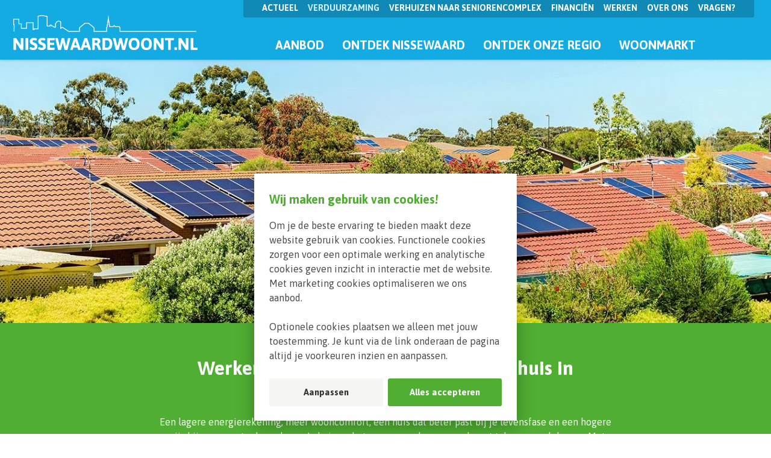

--- FILE ---
content_type: text/html; charset=UTF-8
request_url: https://nissewaardwoont.nl/verduurzaming
body_size: 5382
content:
<!doctype html>
<!--[if lt IE 7]>      <html class="no-js lt-ie9 lt-ie8 lt-ie7" lang="nl"> <![endif]-->
<!--[if IE 7]>         <html class="no-js lt-ie9 lt-ie8" lang="nl"> <![endif]-->
<!--[if IE 8]>         <html class="no-js lt-ie9" lang="nl"> <![endif]-->
<!--[if gt IE 8]><!--> <html class="no-js" lang="nl"> <!--<![endif]-->
    <head>

        <!-- Google Tag Manager -->
        <script>(function(w,d,s,l,i){w[l]=w[l]||[];w[l].push({'gtm.start':
                    new Date().getTime(),event:'gtm.js'});var f=d.getElementsByTagName(s)[0],
                j=d.createElement(s),dl=l!='dataLayer'?'&l='+l:'';j.async=true;j.src=
                'https://www.googletagmanager.com/gtm.js?id='+i+dl;f.parentNode.insertBefore(j,f);
            })(window,document,'script','dataLayer','GTM-55NLR343');</script>
        <!-- End Google Tag Manager -->

        <meta charset="utf-8">
        <!-- 
        
            Website ontwerp en creatie door Atlantis Creative (www.atlantiscreative.nl)
        
        -->        
        <meta http-equiv="x-ua-compatible" content="ie=edge,chrome=1">
        <title>Verduurzaming - Nissewaardwoont.nl</title>
        <meta name="description" content="Ook je huis verbeteren en verduurzamen in Nissewaard? Op nissewaardwoont.nl krijg je inspiratie, tips en informatie over de mogelijkheden.">
        <meta name="robots" content="noindex">        <meta name="viewport" content="width=device-width, initial-scale=1, maximum-scale=1">
        <link rel="apple-touch-icon" href="apple-touch-icon.png">

        <link href="https://fonts.googleapis.com/css?family=Asap:400,700|Annie+Use+Your+Telescope" rel="stylesheet">
        <link rel="stylesheet" href="/css/main.1648472680.css">
		
                
        		<script>document.cookie='resolution='+Math.max(screen.width,screen.height)+'; path=/';</script>
        <script async src="https://nissewaardwoont.nl/js/vendor/modernizr-2.6.2.min.js"></script>
        <meta property="og:title" content="Verduurzaming"><meta property="og:site_name" content="Nissewaardwoont.nl"><meta property="og:url" content="https://nissewaardwoont.nl/verduurzaming"><meta property="og:description" content="Ook je huis verbeteren en verduurzamen in Nissewaard? Op nissewaardwoont.nl krijg je inspiratie, tips en informatie over de mogelijkheden."><meta property="og:type" content="article"><link rel="alternate" hreflang="nl" href="https://nissewaardwoont.nl/verduurzaming">        <script src="https://www.google.com/recaptcha/api.js"></script>
        <script>
            function onSubmit() {
                document.getElementsByClassName("g-recaptcha-form")[0].submit(); // send response to your backend service
            }
        </script>
    </head>
    <body id="tpl-verduurzaming">

    <!-- Google Tag Manager (noscript) -->
    <noscript><iframe src="https://www.googletagmanager.com/ns.html?id=GTM-55NLR343"
                      height="0" width="0" style="display:none;visibility:hidden"></iframe></noscript>
    <!-- End Google Tag Manager (noscript) -->

    <header id="js-sticky-header">
    <div class="row">
        <div id="logo">
            <a href="/"><img src="/img/logo-nissewaardwoont.png" alt="Nissewaardwoont.nl"></a>
        </div>
       
        <div id="main-nav-switch"><span class="open">MENU</span><span class="close">X</span></div>
   
      
        <nav id="main-nav">
			<ul class="clearfix" id="main-nav-tree"><li class="nav-item-19"><a  href="/aanbod">Aanbod</a><ul class="clearfix"><li class="nav-item-48"><a  href="/aanbod/zelfbouwkavels">Zelfbouwkavels</a><ul class="clearfix"><li class="nav-item-50"><a  href="/aanbod/zelfbouwkavels/informatie">Informatie</a></li></ul></li></ul></li><li class="nav-item-16"><a  href="/ontdek">Ontdek Nissewaard</a><ul class="clearfix"><li class="nav-item-28"><a  href="/ontdek/spijkenisse">Spijkenisse</a></li></ul></li><li class="nav-item-54"><a  href="/ontdek-onze-regio">Ontdek onze regio</a></li><li class="nav-item-38"><a  href="/woonmarkt">Woonmarkt</a></li></ul>            <ul class="clearfix" id="top-nav-tree"><li class="nav-item-21"><a  href="/actueel">Actueel</a></li><li class="nav-item-44"><a class="active" href="/verduurzaming">Verduurzaming</a></li><li class="nav-item-56"><a  href="/verhuizen-naar-seniorencomplex">Verhuizen naar seniorencomplex</a></li><li class="nav-item-22"><a  href="/financien">Financiën</a></li><li class="nav-item-18"><a  href="/werken">Werken</a></li><li class="nav-item-23"><a  href="/over-ons">Over ons</a></li><li class="nav-item-24"><a  href="/vragen">Vragen?</a></li></ul>        </nav>
	</div>        
</header>
      	<main role="main" id="main">
       	 <div id="banner">
	<div class="cycle cycle-slideshow auto" 
    data-cycle-fx=fade
    data-cycle-timeout=6000
    data-cycle-loader=true
    data-cycle-progressive="#slides"
	data-cycle-next=".cycle-next" 
	data-cycle-prev=".cycle-prev"			
	data-cycle-slides=".slide"><div class="slide first"><img src="/img/responsive/module/banner_img/verduurzaaming_l.jpg" alt="" class="responsive"></div></div></div>


<div id="intro">
	<div class="row">
    	<div class="span-10">
        	<div id="breadcrumb">
				<span itemscope itemtype="http://data-vocabulary.org/Breadcrumb"><a href="/" itemprop="url"><span itemprop="title">Home</span></a></span> Verduurzaming            </div>
            
        	<h1>Werken aan een beter en duurzamer huis in Nissewaard</h1>

<p>Een lagere energierekening, meer wooncomfort, een huis dat beter past bij je levensfase en een hogere prijs bij een eventuele verkoop. Je huis verbeteren en verduurzamen levert tal van voordelen op. Met het actieprogramma&nbsp;Werk aan de Woning wil de gemeente Nissewaard je informeren over de mogelijkheden, en je inspireren tot daden. Op deze pagina&rsquo;s lees je er meer over.</p>
        </div>
   </div>
            <div class="row">
            <div class="span-12">
                <p class="buttons"><a class="green-btn" data-id="je-huis-energiezuiniger" href="/verduurzaming/informatie#je-huis-energiezuiniger"><span>Je huis energiezuiniger</span></a> <a class="green-btn" data-id="meer-wooncomfort" href="/verduurzaming/informatie#meer-wooncomfort"><span>Meer wooncomfort</span></a> <a class="green-btn" data-id="meer-kwaliteit-meer-waarde" href="/verduurzaming/informatie#meer-kwaliteit-meer-waarde"><span>Meer kwaliteit, meer waarde</span></a> <a class="green-btn" data-id="meer-aangepast" href="/verduurzaming/informatie#meer-aangepast"><span>Meer aangepast</span></a> <a class="green-btn" data-id="financiering-en-subsidies" href="/verduurzaming/informatie#financiering-en-subsidies"><span>Financiering en subsidies</span></a> <a class="green-btn" data-id="erfgoed" href="/verduurzaming/informatie#erfgoed"><span>Erfgoed</span></a></p>
            </div>
        </div>
    </div>
 

<div class="row">
        
    <div id="left-side" class="span-6  mt-40">
    	
         
        
    	<div class="content">
<h2><img alt="" src="https://nissewaardwoont.nl/userfiles/Logo_s_banners_en_campagnebeelden/Duurzaam_Bouwloket_logo_1.jpg" style="width: 300px; height: 300px; margin: 10px; float: left;" />Duurzaam Bouwloket - gratis en onafhankelijk advies</h2>

<p>Heb je al nagedacht over het verduurzamen van je woning?&nbsp;Financieel is dit erg interessant. Een investering in een duurzamer huis geeft&nbsp;een hoger rendement dan de rente op je&nbsp;spaarrekening. Je energielasten gaan namelijk omlaag en een verduurzaamde woning is meer waardevast. Je huis is bovendien voorbereid op de toekomst. Vanaf 2050 moet elke woning in Nederland van het aardgas af zijn en duurzaam verwarmd worden. Als je gaat verbouwen, is het verstandig om&nbsp;je woning hierop voor te bereiden.<br />
Maar hoe doe je dat en waar begin je? Het gemeentelijk&nbsp;Duurzaam Bouwloket helpt je bij het maken van de juiste keuzes. Onafhankelijk adviseurs vertellen je hoe je jouw woning comfortabel, energiezuinig, duurzaam en aardgasvrij te (laten) verbouwen.&nbsp;Ben je op zoek naar een bedrijf dat je huis v&oacute;&oacute;r jou kan verduurzamen?&nbsp;Ook dan ben je bij&nbsp;Duurzaam Bouwloket aan het juiste adres: dit gemeentelijke energieadviesloket helpt je&nbsp;een betrouwbaar bedrijf te vinden via <a href="http://www.duurzaambouwloket.nl/bedrijven" target="_blank">www.duurzaambouwloket.nl/bedrijven</a>.&nbsp;</p>

<p><strong>Doe de energiesubsidie-check</strong><br />
Wil je je woning verduurzamen en weten of je daar subsidie voor kunt krijgen?&nbsp;Bekijk dan welke mogelijkheden&nbsp;er landelijk, provinciaal en in jouw gemeente zijn via&nbsp;<a href="http://www.duurzaambouwloket.nl/subsidiecheck" target="_blank">www.duurzaambouwloket.nl/subsidiecheck</a>. Let op: in de meeste gevallen moet je de subsidie aanvragen voordat je de maatregelen uitvoert.</p>

<p><strong>Vragen?</strong><br />
Heb je vragen over het verduurzamen van je huis? Bel dan Duurzaam Bouwloket:<br />
(072)&nbsp;743 39 56&nbsp;<br />
<a href="mailto:info@duurzaambouwloket.nl">info@duurzaambouwloket.nl</a><br />
<a href="https://www.duurzaambouwloket.nl/nissewaard">www.duurzaambouwloket.nl/nissewaard</a></p>

<p>&nbsp;</p>
</div>

<h2>Inzicht in de energiezuinigheid van je huis? Vraag een energielabel aan</h2>

<p>Wil jij weten hoe energiezuinig jouw huis is? Vraag dan een energielabel aan. Als je nog geen energielabel hebt, kun je op <a href="https://www.energielabel.nl/woningen/zoek-je-energielabel/" target="_blank">www.energielabel.nl</a> een voorlopig energielabel aanvragen. Zo&#39;n voorlopig label geeft een inschatting. Wil je een definitief energielabel dat nog meer duidelijkheid geeft? Vraag dit dan aan via de <a href="https://www.rijksoverheid.nl/onderwerpen/energielabel-woningen-en-gebouwen/vraag-en-antwoord/hoe-kom-ik-aan-een-energielabel-voor-mijn-woning" target="_blank">website van de Rijksoverheid</a>.</p>

<p>&nbsp;</p>

<h2>Ook informatie en advies op Energiebesparendoejenu.nl</h2>

<p>Nog meer informatie, advies en inspiratie over het energiezuiniger maken van je huis vind je op <a href="https://www.energiebesparendoejenu.nl/" target="_blank">www.energiebesparendoejenu.nl</a>, een site van de Rijksoverheid.</p>

<p>&nbsp;</p>
    </div>
        
    
        
    <div id="right-side" class="span-6 mt-40">
    	<div id="news-widget"><h2>Laatste nieuws over verduurzaming</h2><ul class="news-list widget img-view list-view"><li class="clearfix">	
						<a href="/actueel/hoe-verduurzaam-je-je-huis-als-het-een-monument-is" class="block-link">
							<img src="/img/responsive/module/news_img/Abbenbroek_02_1500_FB_m.jpg" alt="Abbenbroek-dorpskern" />
							<div>
								<h4>Hoe verduurzaam je je huis als het een monument is? </h4>
								<p><em class="date">vr&nbsp;8&nbsp;juli&nbsp;2022</em> - Neem eerst contact op met de gemeente over wat mag, daarna met een specialist</p>
							</div>	
						</a>
					  </li><li class="clearfix">	
						<a href="/actueel/huis-isoleren-aantrekkelijke-prijs-inkoopactie" class="block-link">
							<img src="/img/responsive/module/news_img/Isoleren_woning_iStock_1500_6_m.jpg" alt="isoleren-woning-inkoopactie-nissewaard" />
							<div>
								<h4>Je huis isoleren voor aantrekkelijke prijs dankzij inkoopactie</h4>
								<p><em class="date">wo&nbsp;8&nbsp;juni&nbsp;2022</em> - Actie gemeente Nissewaard en Duurzaam Bouwloket loopt nog tot 15 juli</p>
							</div>	
						</a>
					  </li><li class="clearfix">	
						<a href="/actueel/met-welke-subsidies-kun-je-je-huis-verduurzamen-doe-de-check" class="block-link">
							<img src="/img/responsive/module/news_img/Isolatie_muur_woning_Pixabay_rechtenvrij_1_m.jpg" alt="isolatie-woning-duurzaam-subsidie-duurzaam-bouwloket" />
							<div>
								<h4>Met welke subsidies kun je je huis verduurzamen? Doe de check</h4>
								<p><em class="date">za&nbsp;14&nbsp;mei&nbsp;2022</em> - Via de Subsidiecheck van Duurzaam Bouwloket weet je snel waar je aan toe bent</p>
							</div>	
						</a>
					  </li><li class="clearfix">	
						<a href="/actueel/video-over-nissewaard-duurzamer-maken" class="block-link">
							<img src="/img/responsive/module/news_img/Basisschool_De_Vuurvogel_Spijkenisse_energieneutraal__m.jpg" alt="basisschool-de-vuurvogel-spijkenisse-energieneutraal" />
							<div>
								<h4>Video over hoe inwoners en bedrijven Nissewaard duurzamer maken</h4>
								<p><em class="date">vr&nbsp;15&nbsp;april&nbsp;2022</em> - Inspirerende voorbeelden van Wij.Doen.Groen, allemaal gewoon om de hoek</p>
							</div>	
						</a>
					  </li><li class="clearfix">	
						<a href="/actueel/app-snel-gezond-duurzaam-voordelig-werk-reizen" class="block-link">
							<img src="/img/responsive/module/news_img/Reizennaarjewerk_screenshot_video_m.jpg" alt="screenshot-video-reizen-naar-je-werk-nl" />
							<div>
								<h4>App om snel, gezond, duurzaam en voordelig naar je werk te reizen</h4>
								<p><em class="date">di&nbsp;22&nbsp;maart&nbsp;2022</em> - Reizennaarjewerk.nl: voor werknemers en werkgevers Voorne-Putten en havengebied</p>
							</div>	
						</a>
					  </li></ul><a href="/actueel" class="more-plus">Meer nieuws</a></div>    </div>
    </div>          </main>
        
		<div id="lower">
	<div class="row">
    	<div class="span-6">
            <div class="nieuwsbrief">
               	<div class="clearfix">
					<h3>Nieuwsbrief</h3>
					<div class="container">
						<p>Ik wil informatie ontvangen over:</p>
						<form action="https://atlantiscreative.createsend.com/t/j/s/pukhrk/" method="post" id="subForm">
							<div><label for="fieldjllkhit-0"><input id="fieldjllkhit-0" name="cm-fo-jllkhit" value="2461552" type="checkbox"> <span>Duurzaamheid</span></label> <label for="fieldjllkhit-1"><input id="fieldjllkhit-1" name="cm-fo-jllkhit" value="2461553" type="checkbox"> <span>Woningaanbod en -nieuws</span></label></div>
							<input id="fieldEmail" name="cm-pukhrk-pukhrk" type="email" placeholder="Je e-mailadres" />
							<button type="submit">aanmelden</button>
						</form>
					</div>
				</div>
                <span class="lower_txt">
                   Wil je op de hoogte blijven van het woonnieuws uit Nissewaard? Meld je dan hier aan voor de e-mail nieuwsbrief. 
                   Afmelden kan met één klik. Je gegevens worden niet aan derden verstrekt en ook niet gebruikt voor andere doeleinden dan 
                   het versturen van de nieuwsbrief.
                </span>
            </div>   
    	</div>
        
        <div id="social" class="span-6">
        	<div class="inner">
                <h3>volg ons</h3>
                <a target="_blank" href="https://nl-nl.facebook.com/nissewaardwoont">
                    <img alt="Facebook" src="/img/facebook.png">
                </a>
            </div>    
        </div>
	</div>                
</div>

<footer>
	<div class="row">
		
                <ul id="footer-nav-tree" class="clearfix">
        	<li class="nav-item-24"><a href="/over-ons">Over ons</a></li>
            <li class="nav-item-25"><a href="/contact">Contact</a></li>
            <li class="nav-item-27"><a href="/disclaimer">Disclaimer</a></li>
         </ul>
        
        <p id="copyright">
           &copy; 2026 NISSEWAARDWOONT.NL is een samenwerkingsverband tussen 		
           woningmarktpartijen en de gemeente Nissewaard, om het wonen en leven in Nissewaard onder de
           aandacht van het publiek te brengen.
        </p>      
    </div>
</footer>        
                

        <script src="//ajax.googleapis.com/ajax/libs/jquery/1.9.1/jquery.min.js"></script>
        <script>window.jQuery || document.write('<script src="https://nissewaardwoont.nl/js/vendor/jquery-1.9.1.min.js"><\/script>')</script>
		
        
		        
        <script src="//maps.googleapis.com/maps/api/js?key=AIzaSyCybOKSUTAz8dspttZomKZq749eroyMXkk&region=NL"></script>

        

                <script src="https://nissewaardwoont.nl/js/vendor/jquery.magnific-popup.min.js"></script>

                
        <script src="https://nissewaardwoont.nl/js/main.1648472681.js"></script>
		         
        <script src="https://nissewaardwoont.nl/js/vendor/jquery.cycle2.min.js"></script>  
        <script src="https://nissewaardwoont.nl/js/maps.1555598184.js"></script>  
                       
         <script src="https://nissewaardwoont.nl/js/vendor/slick.min.js"></script>                
                      
                       
             
    </body>
</html>

--- FILE ---
content_type: text/css; charset=utf-8
request_url: https://nissewaardwoont.nl/css/main.1648472680.css
body_size: 8179
content:
html{-ms-text-size-adjust:100%;-webkit-text-size-adjust:100%;font-family:sans-serif}body{margin:0}article,aside,details,figcaption,figure,footer,header,hgroup,main,menu,nav,section,summary{display:block}audio,canvas,progress,video{display:inline-block;vertical-align:baseline}audio:not([controls]){display:none;height:0}[hidden],template{display:none}a{background-color:transparent}a:active,a:hover{outline:0}abbr[title]{border-bottom:1px dotted}b,strong{font-weight:700}dfn{font-style:italic}h1{font-size:2em;margin:.67em 0}mark{background:#ff0;color:#000}small{font-size:80%}sub,sup{font-size:75%;line-height:0;position:relative;vertical-align:baseline}sup{top:-.5em}sub{bottom:-.25em}img{border:0}svg:not(:root){overflow:hidden}figure{margin:1em 40px}hr{-webkit-box-sizing:content-box;box-sizing:content-box;height:0}pre{overflow:auto}code,kbd,pre,samp{font-family:monospace,monospace;font-size:1em}button,input,optgroup,select,textarea{color:inherit;font:inherit;margin:0}button{overflow:visible}button,select{text-transform:none}button,html input[type=button],input[type=reset],input[type=submit]{-webkit-appearance:button;cursor:pointer}button[disabled],html input[disabled]{cursor:default}button::-moz-focus-inner,input::-moz-focus-inner{border:0;padding:0}input{line-height:normal}input[type=checkbox],input[type=radio]{-webkit-box-sizing:border-box;box-sizing:border-box;padding:0}input[type=number]::-webkit-inner-spin-button,input[type=number]::-webkit-outer-spin-button{height:auto}input[type=search]{-webkit-appearance:textfield;-webkit-box-sizing:content-box;box-sizing:content-box}input[type=search]::-webkit-search-cancel-button,input[type=search]::-webkit-search-decoration{-webkit-appearance:none}fieldset{border:1px solid silver;margin:0 2px;padding:.35em .625em .75em}legend{border:0;padding:0}textarea{overflow:auto}optgroup{font-weight:700}table{border-collapse:collapse;border-spacing:0}td,th{padding:0}::-moz-selection{background:#b3d4fc;text-shadow:none}::selection{background:#b3d4fc;text-shadow:none}hr{border:0;border-top:1px solid #bfbfbf;display:block;height:1px;margin:1em 0;padding:0}audio,canvas,img,video{vertical-align:middle}fieldset{border:0;margin:0;padding:0}textarea{resize:vertical}*,:after,:before{-webkit-box-sizing:border-box;box-sizing:border-box}.row:after,.row:before{content:" ";display:table}.row:after{clear:both}.lt-ie8 .row{zoom:1}.row{clear:both;margin:0 auto;max-width:1350px;padding:0 15px;position:relative}.span-1,.span-10,.span-11,.span-12,.span-2,.span-3,.span-4,.span-5,.span-6,.span-7,.span-8,.span-9{float:left;padding-left:7px;padding-right:7px;position:relative}.span-12{width:100%}.span-11{width:91.66666667%}.span-10{width:83.33333333%}.span-9{width:75%}.span-8{width:66.66666667%}.span-7{width:58.33333333%}.span-6{width:50%}.span-5{width:41.66666667%}.span-4{width:33.33333333%}.span-3{width:25%}.span-2{width:16.66666667%}.span-1{width:8.33333333%}button,html,input,select,textarea{color:#4c4c4c;font-family:Asap,sans-serif;font-weight:400}button,html,input,select,textarea{-webkit-font-smoothing:antialiased;text-rendering:optimizeLegibility}html{background:#fff;font-size:16px;line-height:1.5}#main,footer,header{clear:both}header{background:#14abe3;-webkit-box-shadow:0 0 5px rgba(0,0,0,.3);box-shadow:0 0 5px rgba(0,0,0,.3);z-index:2}#main,header{position:relative}#main{z-index:1}#main,footer{background:#fff}fieldset,form,h1,h2,h3,h4,h5,h6,ol,p,table,ul{color:#4c4c4c;margin:0 0 20px;padding:0}h1,h1 a,h2,h2 a,h3,h3 a,h4,h4 a,h5,h5 a,h6,h6 a{color:#50af32;font-family:Asap,sans-serif;font-size:16px;font-weight:700;line-height:1.2;text-decoration:none}h1,h1 a{color:#50af32;font-size:32px}h2,h2 a{color:#50af32;font-size:24px}h3,h3 a{color:#50af32;font-size:22px}h4,h4 a{color:#50af32;font-size:16px}ol,ul{list-style:none}li{background:url(/img/li.png) 5px 8px no-repeat;padding-left:18px}address{font-style:normal}a{color:#14abe3}a:hover{text-decoration:none}table{border:none;text-align:left;width:100%}table td{border-bottom:1px solid #bfbfbf;border-top:1px solid #bfbfbf;padding:5px 20px}table th{background:#f2f2f2;font-weight:700;padding:5px 20px;text-align:left}table a{text-decoration:none}table a:hover{text-decoration:underline}.fake-label,label{display:inline-block;vertical-align:top}input[type=email],input[type=password],input[type=text],select,textarea{border:1px solid #bfbfbf;padding:3px;width:200px}input[type=email]:focus,input[type=email]:hover,input[type=password]:focus,input[type=password]:hover,input[type=text]:focus,input[type=text]:hover,select:focus,select:hover,textarea:focus,textarea:hover{border-color:#39f}textarea{height:80px}input[type=checkbox],input[type=radio]{margin-right:8px;position:relative;top:1px}.button,button[type=submit],input[type=submit]{background:#50af32;border:none;color:#fff;cursor:pointer;margin-top:10px;padding:5px 15px;text-decoration:none}.button:hover,button[type=submit]:hover,input[type=submit]:hover{background:#408c28}fieldset{border:1px solid #bfbfbf;padding:10px}legend{margin-left:-5px;padding:0 5px}input[type=text]{color:#000;display:inline-block;font-family:Asap,sans-serif;font-size:16px;margin-right:5px;padding:9px 10px}.green-button,button,input[type=submit]{background:#50af32;border-radius:3px;color:#fff;font-size:16px;font-weight:700;padding:7px 17px;text-decoration:none}.green-button:hover,button:hover,input[type=submit]:hover{background:#408c28}.cycle{position:relative;width:100%}.cycle a{text-decoration:none}.cycle .slide{display:none;width:100%}.cycle .slide.first{display:block}.cycle .overlay{background-color:#5a5a5a;left:50%;margin-left:-160px;padding:20px;position:absolute;text-align:center;top:50%;width:320px}.cycle .overlay:hover{background-color:rgba(90,90,90,.9)}.cycle-pager{bottom:10px;position:absolute;right:10px;z-index:110}.cycle-pager span{background:rgba(0,0,0,.4);border-radius:10px;cursor:pointer;display:block;float:left;height:16px;margin-right:5px;overflow:hidden;text-indent:-9999px;width:16px}.cycle-pager span .cycle-pager-active,.cycle-pager span :hover{background:rgba(0,0,0,.6)}.cycle-next,.cycle-prev{background:none repeat scroll 0 0 transparent;cursor:pointer;height:100%;position:absolute;top:0;width:50%;z-index:800}.cycle-next{right:0}.cycle-prev:hover{background:url(/img/banner-prev.png) no-repeat scroll left 50% transparent}.cycle-next:hover{background:url(/img/banner-next.png) no-repeat scroll right 50% transparent}.cycle-next:hover,.cycle-prev:hover{opacity:1}.no-scroll{overflow:hidden}.gray-border{border:1px solid #efefef;margin:15px 0;padding:20px}.gray-border h2{margin-bottom:15px}ul.logo-list li{margin-right:-5px;padding:20px 0}ul.logo-list li img{display:block;height:auto!important;width:100%!important}.more-plus{display:inline-block;margin-top:10px;text-decoration:none}.more-plus:hover{text-decoration:underline}.responsive{display:block;height:auto!important;width:100%!important}.error{color:#c03;display:block;font-size:13px}.error input[type=text],.error textarea{border-color:#c03}.fake-link{color:#14abe3}.fake-link:hover{text-decoration:underline}.list-1,.list-2,.list-3,.list-4,.list-5{margin-left:-14px/2;margin-right:-14px/2}.list-1 a,.list-2 a,.list-3 a,.list-4 a,.list-5 a{display:block;text-decoration:none}.list-1 li,.list-2 li,.list-3 li,.list-4 li,.list-5 li{background-image:none;display:inline-block;padding:0 14px/2;vertical-align:top}.list-1 img.responsive,.list-2 img.responsive,.list-3 img.responsive,.list-4 img.responsive,.list-5 img.responsive{margin-bottom:14px}.list-1{margin-left:0;margin-right:0}.list-1 li{display:block;padding:0}.list-2 li{width:50%}.list-3 li{width:33.33%}.list-4 li{width:25%}.list-5 li{width:20%}.module a,.widget a{display:block}#search-results h3{margin-bottom:0}#search-results h3 a{font-weight:400;text-decoration:none}#search-results .url{color:#999;font-size:.9em;text-decoration:none}#breadcrumb{color:#949494;font-size:14px;margin-bottom:5px}#breadcrumb a{color:#949494;padding-right:0;text-decoration:none}#breadcrumb a:after{content:" > "}#breadcrumb a:hover{-ms-filter:progid:DXImageTransform.Microsoft.Alpha(opacity=80);filter:alpha(opacity=80);-moz-opacity:.8;-khtml-opacity:.8;-webkit-opacity:.8;opacity:.8;text-decoration:none}#left-side #breadcrumb{margin-top:20px}#tpl-wide #left-side #breadcrumb{margin-top:0}.rsnav{clear:both;margin-bottom:10px;margin-top:-15px;padding:13px 0}.rsnav a{background:#fff;border:1px solid #bfbfbf;color:#5a5a5a;display:block;height:30px;margin-right:7px;padding-top:2px;text-align:center;text-decoration:none;width:30px}.rsnav a.active,.rsnav a:hover{background:#efefef}.rsnav div{display:table;margin:0 auto}.rsnav div span{margin-right:7px}.rsnav div a,.rsnav div span{display:table-cell;float:left}.rsnav .back{float:left}.rsnav .next{float:right;margin-top:-30px}.frm-bldr .fake-label,.frm-bldr label{width:150px}.frm-bldr button[type=submit],.frm-bldr input[type=submit]{margin-left:150px}.frm-bldr li{background:none;clear:both;margin-bottom:7px;padding:0}.frm-bldr .form-rows{display:inline-block;margin:0 0 5px;width:200px}.frm-bldr .form-rows .form-row{margin:0 0 5px}.frm-bldr .form-rows .form-row label{display:block;margin-left:22px}.frm-bldr .form-rows .form-row input[type=checkbox],.frm-bldr .form-rows .form-row input[type=radio]{float:left;margin-top:2px}.frm-bldr .error{display:inline-block}.frm-bldr .error span{display:block;margin-top:3px}.custom-form td{padding-bottom:7px;padding-right:10px}#bar-preview{background:#000;bottom:0;color:#fff;font-size:12px;font-weight:700;height:25px;padding:5px 0 0;position:fixed;text-align:center;width:100%}#hmn{display:none}.ir{background-color:transparent;border:0;overflow:hidden}.lt-ie8 .ir{text-indent:-9999px}.ir:before{content:"";display:block;height:150%;width:0}.hidden{display:none!important;visibility:hidden}.clearfix:after,.clearfix:before{content:" ";display:table}.clearfix:after{clear:both}.lt-ie8 .clearfix{zoom:1}.link-icon .arrow{background:url(/img/link-icon.png) no-repeat 100%;color:#fff;display:block;padding:17px 50px 17px 20px}.link-icon p.arrow{background:url(/img/link-icon.png) no-repeat 100% 100%}.link-icon a{color:#fff;display:block;text-decoration:none}.link-icon a:hover{-ms-filter:progid:DXImageTransform.Microsoft.Alpha(opacity=80);filter:alpha(opacity=80);-moz-opacity:.8;-khtml-opacity:.8;-webkit-opacity:.8;opacity:.8}.link-icon h2,.link-icon p{color:#fff;margin-bottom:2px}.link-icon img{float:left;margin-right:40px}.green{background-color:#50af32;color:#fff}.blue{background-color:#14abe3;color:#fff}.braun{background-color:#c06833;color:#fff}.blue .arrow,.braun .arrow{padding:23px 50px 21px 20px}.gray{background-color:#4c4c4c;color:#fff}.block-link{display:block}.green-btn{background-color:#44952b;border:1px solid #fff;border-radius:5px;color:#fff;display:inline-block;margin-bottom:10px;text-decoration:none}.green-btn:hover{-ms-filter:progid:DXImageTransform.Microsoft.Alpha(opacity=80);filter:alpha(opacity=80);-moz-opacity:.8;-khtml-opacity:.8;-webkit-opacity:.8;opacity:.8}.green-btn span{display:inline-block;font-size:18px;font-weight:700;margin:3px;padding:7px 12px;text-align:center}.green-btn .buttons{margin:0}.stats{border-bottom:1px solid #bfbfbf;border-top:1px solid #bfbfbf;color:#4c4c4c;font-size:14px;margin:14px 0}.stats ul{margin:0 -7px;max-width:none!important}.stats li{background:none;display:inline-block;margin-right:20px;padding:14px 7px;text-transform:uppercase;vertical-align:top}.stats strong{display:block;font-size:40px;font-weight:700;line-height:35px}.gallery{margin:-7px -7px 7px;max-width:none!important}.gallery li{background:none;display:inline-block;padding:7px;vertical-align:top;width:33.33%}.gallery li a{display:block;position:relative}.gallery li a:hover{-ms-filter:progid:DXImageTransform.Microsoft.Alpha(opacity=80);filter:alpha(opacity=80);-moz-opacity:.8;-khtml-opacity:.8;-webkit-opacity:.8;opacity:.8}.gallery li:first-child{width:100%}.gallery li:first-child .magnifier img{width:50px}.magnifier{bottom:0;position:absolute;right:0}.magnifier img{width:20px}#logo{float:left;padding:25px 0 15px 7px}#logo a{display:block;-webkit-transition:all .7s ease;transition:all .7s ease;width:307px}#logo img,header{width:100%}header{-webkit-transition:all .7s ease;transition:all .7s ease}header.fixed{position:fixed;top:0}header.fixed #logo a{width:220px}header.fixed #main-nav-tree{margin-top:34px}header nav ul{margin-bottom:0}header nav li{background:none;float:left;padding:0;position:relative}header nav a{display:block;font-family:Asap,sans-serif;font-weight:700;text-decoration:none;text-transform:uppercase}header nav li ul{background:#50af32;display:none;left:0;margin:0;min-width:100%;position:absolute;z-index:101}header nav li ul li{float:none}header nav li ul li ul{left:100%;top:0}#main-nav-switch{background:#118ab7;border:#118ab7;border-radius:3px;color:#fff;cursor:pointer;display:none;float:right;font-family:Asap,sans-serif;font-size:16px;font-weight:700;margin:20px 22px 10px 0;padding:5px 12px;position:relative;-webkit-transition:all .7s ease;transition:all .7s ease;z-index:10}#main-nav-switch .close{display:none}#main-nav{background:#14abe3}#main-nav-tree{font-size:20px;margin-left:33.33%;margin-top:50px;position:absolute;-webkit-transition:all .7s ease;transition:all .7s ease;z-index:1000}#main-nav-tree a{color:#fff;display:block;padding:10px 15px 28px}#main-nav-tree a.active,#main-nav-tree a:hover{background:url(/img/menu-active.png) no-repeat bottom;color:#fff}#main-nav-tree ul li a{border-top:1px solid #129acc;color:#fff;padding:10px 0 10px 7px}#main-nav-tree ul li a.active,#main-nav-tree ul li a:hover{color:#fff}#top-nav-tree{background:#1089b6;border-radius:3px;font-size:14px;padding:0 23px;position:absolute;right:28px;top:-2px}#top-nav-tree a{color:#fff;padding:5px 8px}#top-nav-tree a.active,#top-nav-tree a:hover{color:#d0eef9}#tools-nav{float:right;margin:5px 0 0}#lower{border-top:1px solid #efefef;padding:20px 0}#lower h3{color:#4c4c4c;display:inline-block;font-family:Annie Use Your Telescope,cursive;font-size:28px;font-weight:400;margin-bottom:15px;margin-right:40px;position:relative;top:4px}.nieuwsbrief{background:#efefef;padding:10px 20px 20px}.nieuwsbrief form{display:inline-block;margin-bottom:15px}.nieuwsbrief form div{margin-bottom:5px}.nieuwsbrief form div label{font-weight:700}.nieuwsbrief input[type=checkbox]{margin-bottom:5px;margin-right:3px}.nieuwsbrief input[type=email]{min-width:310px;padding:9px 10px}.nieuwsbrief p{color:#000;font-size:16px;margin-bottom:8px}.nieuwsbrief .lower_txt{color:#4c4c4c;display:block;font-size:12px;line-height:1.6}.nieuwsbrief label{color:#000;padding-right:20px}.nieuwsbrief button{padding:7px 17px;position:relative;top:-1px}.nieuwsbrief h3{float:left}.nieuwsbrief .container{float:left;padding-top:11px}#social{margin-top:25px}#social .inner{float:right}#social h3{font-size:24px;margin-right:10px;position:relative;top:4px}#social a{display:inline-block;margin-left:5px;padding-top:3px;position:relative}footer{border-top:1px solid #efefef;padding:25px;text-align:center}footer #copyright{font-size:14px}footer #footer-nav-tree li{background:none;display:inline-block;padding:0}footer #footer-nav-tree li:first-child:before{content:""}footer #footer-nav-tree li:before{content:"|";padding:0 3px 0 1px}footer #footer-nav-tree li a{color:#4c4c4c;font-size:14px;text-transform:lowercase}.mt-40{margin-top:40px}.mt-40 #news-widget{margin-top:0}.main-content{padding-top:30px}.left-banner{border:1px solid #efefef;display:block;margin-bottom:7px}.left-banner:first-child{margin-top:15px}.left-banner:last-child{margin-bottom:0}#interactive-map{position:relative}#interactive-map g.sold .st1,#interactive-map g.sold .st2,#interactive-map g.sold .st7,#interactive-map g.sold .st8{fill:#c52e2e;stroke:#c52e2e}#interactive-map g.option .st1,#interactive-map g.option .st2,#interactive-map g.option .st7,#interactive-map g.option .st8{fill:#d48e0f;stroke:#d48e0f}#interactive-map #areas_1_>g{cursor:pointer}#interactive-map #areas_1_>g:hover .st1,#interactive-map #areas_1_>g:hover .st7{fill-opacity:.6;fill:#fff}#interactive-map #areas_1_>g:hover .st2,#interactive-map #areas_1_>g:hover .st8{fill:#fff;stroke:#fff}#interactive-map #drag{background:rgba(87,87,87,.5);display:none;height:100%;position:absolute;text-align:center;top:0;width:100%}#interactive-map #drag svg{display:inline-block;max-width:100px!important;position:relative}#interactive-map #area-g5{display:none}#infoBox{overflow:hidden}#infoBox div{background-color:#fff;border:none;border-radius:5px;-webkit-box-shadow:2px 2px 7px 0 rgba(50,50,50,.75);box-shadow:2px 2px 7px 0 rgba(50,50,50,.75);color:#fff;display:none;font-size:12px Arial;min-width:200px;padding:30px 20px 20px;position:absolute;width:15%;z-index:2000}#infoBox h3,#infoBox img{margin-bottom:10px}#infoBox h3{font-size:18px}#infoBox p{font-size:16px}#infoBox #close-infobox{background:none;border:none;color:#000;font-size:28px;height:44px;line-height:44px;margin-top:-6px;opacity:.65;position:absolute;right:-2px;top:0}#intro{background:#50af32;padding:30px 0 20px;text-align:center}#intro a,#intro h1,#intro h2,#intro p{color:#fff;display:inline-block;max-width:none}#intro .span-10{display:inline-block;float:none}#intro .row{padding:0}#intro #breadcrumb,#intro #breadcrumb a{color:#abd4a1}#tpl-ontdek #intro{margin-bottom:25px}#tpl-ontdek .locations-list li{width:25%}#tpl-ontdek #locaties-2{background:#efefef;padding:20px 0 0}#tpl-home #left{float:left;margin-top:10px}#tpl-home #right{float:right}#tpl-home .left-banner{border:none}#tpl-home .left-banner a{border:1px solid #efefef;display:block;margin-bottom:10px}#tpl-informatie .left-block{clear:left}#projects-module h2{padding:0 7px}#text-right{padding:18px}.project-detail h2{font-size:18px;margin-bottom:3px}#project-content{border-bottom:1px solid #bfbfbf;margin-bottom:20px}#project-content .gray{margin-bottom:14px;padding:20px}#project-content .gray p{color:#fff;margin-bottom:0}#project-content .green-button{display:inline-block;margin-bottom:14px}.rs-top-nav{border-bottom:1px solid #bfbfbf;margin-bottom:20px;padding:14px 0}.rs-top-nav a{display:inline-block;float:right;margin-left:7px}.subtitle{font-size:18px;margin-top:-20px}#right .braun{margin-bottom:12px}.img-container{padding-bottom:31%;position:relative;width:100%}.aspect-box{background-position:50%;background-repeat:no-repeat;background-size:cover;bottom:0;left:0;position:absolute;right:0;text-align:center;top:0}#map-container{position:relative;text-align:center}#map-container h2{background:#14abe3;color:#fff;display:block;margin:0;max-width:none;padding:10px;position:relative;width:100%}#map-container #map-canvas{height:700px;margin:0;padding:0;position:relative;width:100%}.list-view li{background:none;display:inline-block;padding:0 7px;vertical-align:top;width:100%}.list-view a{text-decoration:none}.list-view a:hover{-ms-filter:progid:DXImageTransform.Microsoft.Alpha(opacity=80);filter:alpha(opacity=80);-moz-opacity:.8;-khtml-opacity:.8;-webkit-opacity:.8;opacity:.8}.list-view img{margin-bottom:10px}.list-view h4{color:#000;font-size:18px;margin-bottom:7px}.list-view p{color:#000;font-size:16px;margin:0}#right #news-widget h2,#right #news-widget h2 a,#tpl-home #news-widget h2,#tpl-home #news-widget h2 a{color:#5a5a5a}#news-widget{background:#efefef;margin:15px 0;padding:20px}#news-widget h2{margin-bottom:15px}#news-widget .news-list{margin:0}#news-widget .news-list h4{font-size:16px;margin-bottom:0}.calendar-list,.news-list{margin:0 0 25px}.calendar-list li,.news-list li{border-bottom:1px solid #bfbfbf;border-top:1px solid #bfbfbf;display:block;margin-top:-1px;padding:0}.calendar-list div,.news-list div{padding:16px 0}.calendar-list img,.news-list img{float:left;margin-bottom:0;margin-right:15px;width:210px}.locations-widget{margin-top:30px}.locations-list{margin:0 -7px 15px}.locations-list li{width:50%}.locations-list a{border-top:1px solid #bfbfbf;padding:7px 0}.locations-list p{font-size:12px;margin-bottom:25px}#projects-widget{margin-top:10px}#projects-widget .projects-list{margin:0 -7px 15px}#projects-widget .center{text-align:center}#projects-widget h2{color:#fff;display:inline-block;max-width:none;padding:17px 20px}#projects-widget .arrow{padding-left:0}#left-side,#right-side{overflow:hidden}#left-side #projects-widget h2,#right-side #projects-widget h2{color:#50af32}#left-side #projects-widget li,#right-side #projects-widget li{width:50%}.projects-list{margin-bottom:15px}.projects-list li{margin-bottom:14px;position:relative;width:25%}.projects-list li div{background:#3d3d3d}.projects-list li div.category_name{background-color:#50af32;border-radius:0;color:#fff;display:inline-block;font-weight:400;left:28px;margin-bottom:14px;padding:7px 12px;position:absolute;text-align:center;top:0}.projects-list h4,.projects-list p{color:#fff}.projects-list img{float:none;margin-right:0}.projects-list .inner{min-height:175px;padding:5px 20px 15px}.testimonial{background:#efefef;margin-bottom:14px;padding:18px}.testimonial img{float:right;margin-left:15px}.banner-energy{background:#fff291;margin:15px 0;padding:0}.banner-energy a{-ms-grid-columns:1fr 160px;grid-column-gap:0;display:grid;display:-ms-grid;grid-template-columns:1fr 160px;text-decoration:none}.banner-energy a:hover{opacity:.8}.banner-energy .content{padding:25px 20px}.banner-energy .content h2{margin-bottom:0}.banner-energy .content p{line-height:21px;margin:0}.banner-energy .images{line-height:148px;position:relative;text-align:right}.banner-energy .images:nth-child(2){-ms-grid-column-span:1;-ms-grid-column:2}.banner-energy span{left:-30px;position:absolute}.pages-list{margin:0 -7px 14px;max-width:none!important}.pages-list li{background:none;display:inline-block;padding:7px;vertical-align:top;width:50%}.pages-list h1,.pages-list h2{font-family:Annie Use Your Telescope,cursive;font-size:34px;font-weight:400;line-height:1.2;margin:0;padding:17px 50px 17px 20px}.pages-list img{float:none;margin-right:0}#tpl-home .pages-list li:first-child{padding-top:0;width:100%}#tpl-home .pages-list h1{color:#fff;font-size:40px}#tpl-home .pages-list h2{max-width:none;padding-bottom:10px}#tpl-home .pages-list p{max-width:none;padding-top:0}.blue{background:#14abe3}.darkblue{background:#1e6aa8}.nieuwsbrief.blue{margin-bottom:35px;padding:23px 20px}.nieuwsbrief.blue h2{color:#fff;margin-bottom:14px}.nieuwsbrief.blue input{margin-right:7px}.content{padding:0 20px}.content li{display:inline-block;padding-right:17px;vertical-align:top}.content li div{position:relative;top:-7px}.content img{margin-bottom:15px}.content h3{color:#000;font-size:18px;margin-bottom:5px}.content.pt-20{padding-top:20px}.content .content{padding:40px 0 0}.gray-block{background:#efefef;margin-top:10px;padding:10px 15px}.gray-block li{background:none;padding:5px 0}.checkmark h3:before{content:url(/img/checkmark.png);left:1px;padding-right:10px;position:relative;top:5px}.custom-checkmark h2{color:#000;font-size:18px;margin-bottom:5px}.custom-checkmark h2:before{content:url(/img/checkmark.png);left:1px;padding-right:10px;position:relative;top:5px}.custom-checkmark h3{font-size:18px}.column-border{border-top:1px solid #bfbfbf}.column-container{margin:0 -7px;padding:15px 0 25px}#column4,#column8{float:right}::-webkit-input-placeholder{color:rgba(0,0,0,.8)!important}:-moz-placeholder,::-moz-placeholder{color:#000!important;opacity:.8}:-ms-input-placeholder{color:rgba(0,0,0,.8)!important}::-ms-input-placeholder{color:rgba(0,0,0,.8)!important}.no-style{margin:30px 0 40px}.no-style li{background:none!important;padding-left:0!important}.nm{margin-bottom:0!important}.mfp-bg{background:#0b0b0b;filter:alpha(opacity=80);opacity:.8;overflow:hidden;z-index:1042}.mfp-bg,.mfp-wrap{height:100%;left:0;position:fixed;top:0;width:100%}.mfp-wrap{-webkit-backface-visibility:hidden;outline:none!important;z-index:1043}.mfp-container{-webkit-box-sizing:border-box;box-sizing:border-box;height:100%;left:0;padding:0 8px;position:absolute;text-align:center;top:0;width:100%}.mfp-container:before{content:"";display:inline-block;height:100%;vertical-align:middle}.mfp-align-top .mfp-container:before{display:none}.mfp-content{display:inline-block;margin:0 auto;position:relative;text-align:left;vertical-align:middle;z-index:1045}.mfp-ajax-holder .mfp-content,.mfp-inline-holder .mfp-content{cursor:auto;width:100%}.mfp-ajax-cur{cursor:progress}.mfp-zoom-out-cur,.mfp-zoom-out-cur .mfp-image-holder .mfp-close{cursor:-webkit-zoom-out;cursor:zoom-out}.mfp-zoom{cursor:pointer;cursor:-webkit-zoom-in;cursor:zoom-in}.mfp-auto-cursor .mfp-content{cursor:auto}.mfp-arrow,.mfp-close,.mfp-counter,.mfp-preloader{-webkit-user-select:none;-moz-user-select:none;-ms-user-select:none;user-select:none}.mfp-loading.mfp-figure{display:none}.mfp-hide{display:none!important}.mfp-preloader{color:#ccc;left:8px;margin-top:-.8em;position:absolute;right:8px;text-align:center;top:50%;width:auto;z-index:1044}.mfp-preloader a{color:#ccc}.mfp-preloader a:hover{color:#fff}.mfp-s-error .mfp-content,.mfp-s-ready .mfp-preloader{display:none}button.mfp-arrow,button.mfp-close{-webkit-appearance:none;background:transparent;border:0;-webkit-box-shadow:none;box-shadow:none;cursor:pointer;display:block;outline:none;overflow:visible;padding:0;z-index:1046}button::-moz-focus-inner{border:0;padding:0}.mfp-close{color:#fff;filter:alpha(opacity=65);font-family:Arial,Baskerville,monospace;font-size:28px;font-style:normal;height:44px;line-height:44px;opacity:.65;padding:0 0 18px 10px;position:absolute;right:0;text-align:center;text-decoration:none;top:0;width:44px}.mfp-close:focus,.mfp-close:hover{filter:alpha(opacity=100);opacity:1}.mfp-close:active{top:1px}.mfp-close-btn-in .mfp-close{color:#333}.mfp-iframe-holder .mfp-close,.mfp-image-holder .mfp-close{color:#fff;padding-right:6px;right:-6px;text-align:right;width:100%}.mfp-counter{color:#ccc;font-size:12px;line-height:18px;position:absolute;right:0;top:0}.mfp-arrow{-webkit-tap-highlight-color:rgba(0,0,0,0);filter:alpha(opacity=65);height:110px;margin:-55px 0 0;opacity:.65;padding:0;position:absolute;top:50%;width:90px}.mfp-arrow:active{margin-top:-54px}.mfp-arrow:focus,.mfp-arrow:hover{filter:alpha(opacity=100);opacity:1}.mfp-arrow .mfp-a,.mfp-arrow .mfp-b,.mfp-arrow:after,.mfp-arrow:before{border:inset transparent;content:"";display:block;height:0;left:0;margin-left:35px;margin-top:35px;position:absolute;top:0;width:0}.mfp-arrow .mfp-a,.mfp-arrow:after{border-bottom-width:13px;border-top-width:13px;top:8px}.mfp-arrow .mfp-b,.mfp-arrow:before{border-bottom-width:21px;border-top-width:21px;opacity:.7}.mfp-arrow-left{left:0}.mfp-arrow-left .mfp-a,.mfp-arrow-left:after{border-right:17px solid #fff;margin-left:31px}.mfp-arrow-left .mfp-b,.mfp-arrow-left:before{border-right:27px solid #3f3f3f;margin-left:25px}.mfp-arrow-right{right:0}.mfp-arrow-right .mfp-a,.mfp-arrow-right:after{border-left:17px solid #fff;margin-left:39px}.mfp-arrow-right .mfp-b,.mfp-arrow-right:before{border-left:27px solid #3f3f3f}.mfp-iframe-holder{padding-bottom:40px;padding-top:40px}.mfp-iframe-holder .mfp-content{line-height:0;max-width:400px;width:100%}.mfp-iframe-holder .mfp-close{top:-40px}.mfp-iframe-scaler{height:0;overflow:hidden;padding-top:400px;width:100%}.mfp-iframe-scaler iframe{background:#000;-webkit-box-shadow:0 0 8px rgba(0,0,0,.6);box-shadow:0 0 8px rgba(0,0,0,.6);display:block;height:100%;left:0;position:absolute;top:0;width:100%}img.mfp-img{-webkit-box-sizing:border-box;box-sizing:border-box;display:block;height:auto;margin:0 auto;max-width:100%;padding:40px 0;width:auto}.mfp-figure,img.mfp-img{line-height:0}.mfp-figure:after{background:#444;bottom:40px;-webkit-box-shadow:0 0 8px rgba(0,0,0,.6);box-shadow:0 0 8px rgba(0,0,0,.6);content:"";display:block;height:auto;left:0;position:absolute;right:0;top:40px;width:auto;z-index:-1}.mfp-figure small{color:#bdbdbd;display:block;font-size:12px;line-height:14px}.mfp-figure figure{margin:0}.mfp-bottom-bar{cursor:auto;left:0;margin-top:-36px;position:absolute;top:100%;width:100%}.mfp-title{word-wrap:break-word;color:#f3f3f3;line-height:18px;padding-right:36px;text-align:left}.mfp-image-holder .mfp-content{max-width:100%}.mfp-gallery .mfp-image-holder .mfp-figure{cursor:pointer}.mfp-ie7 .mfp-img{padding:0}.mfp-ie7 .mfp-bottom-bar{left:50%;margin-left:-300px;margin-top:5px;padding-bottom:5px;width:600px}.mfp-ie7 .mfp-container{padding:0}.mfp-ie7 .mfp-content{padding-top:44px}.mfp-ie7 .mfp-close{padding-top:0;right:0;top:0}.slick-slider{-webkit-touch-callout:none;-webkit-tap-highlight-color:transparent;-webkit-box-sizing:border-box;box-sizing:border-box;-ms-touch-action:pan-y;touch-action:pan-y;-webkit-user-select:none;-moz-user-select:none;-ms-user-select:none;user-select:none;-khtml-user-select:none}.slick-list,.slick-slider{display:block;position:relative}.slick-list{margin:0;overflow:hidden;padding:0}.slick-list:focus{outline:none}.slick-list.dragging{cursor:pointer;cursor:hand}.slick-slider .slick-list,.slick-slider .slick-track{-webkit-transform:translateZ(0);transform:translateZ(0)}.slick-track{display:block;left:0;position:relative;top:0}.slick-track:after,.slick-track:before{content:"";display:table}.slick-track:after{clear:both}.slick-loading .slick-track{visibility:hidden}.slick-slide{display:none;float:left;height:100%;min-height:1px}[dir=rtl] .slick-slide{float:right}.slick-slide img{display:block}.slick-slide.slick-loading img{display:none}.slick-slide.dragging img{pointer-events:none}.slick-initialized .slick-slide{display:block}.slick-loading .slick-slide{visibility:hidden}.slick-vertical .slick-slide{border:1px solid transparent;display:block;height:auto}.slick-next,.slick-prev{background:none repeat scroll 0 0 transparent;border:none;cursor:pointer;position:absolute;text-indent:-9999px;top:-50px;width:50%;z-index:800}.slick-prev{background:url(/img/banner-prev.png) no-repeat scroll left 50% transparent;left:7px}.slick-next{background:url(/img/banner-next.png) no-repeat scroll right 50% transparent;right:7px}.lazy-aanbod .slick-next,.lazy-aanbod .slick-prev{opacity:.4}.slick-prev:hover{background:url(/img/banner-prev.png) no-repeat scroll left 50% transparent}.slick-next:hover{background:url(/img/banner-next.png) no-repeat scroll right 50% transparent}.slick-next:hover,.slick-prev:hover{opacity:1}@media only screen and (min-width:850px) and (max-width:1345px){.banner-energy{padding:25px 20px}.banner-energy a{display:block}.banner-energy .content{padding:0;text-align:center}.banner-energy .images{margin:0 auto;max-width:185px}.banner-energy span{left:0}}@media only screen and (min-width:1000px){#main h1,#main h2,#main h3,#main h4,#main h5,#main ol,#main p,#main ul{max-width:750px}#main ul.module,#main ul.widget{max-width:none}}@media only screen and (max-width:1000px){#main-nav-switch{display:block}.nav-mobile.active{height:100vh;overflow:scroll}.nav-mobile.active #main-nav-switch .open{display:none}.nav-mobile.active #main-nav-switch .close{display:block}#main-nav{background:#14abe3;clear:both;display:none}#main-nav ul{position:relative}#main-nav li{float:none}#main-nav .row{padding:0}#main-nav-tree,#top-nav-tree{background:#14abe3;font-size:20px;padding:0}#main-nav-tree a,#top-nav-tree a{color:#fff;font-size:18px;padding:10px 0 10px 7px}#main-nav-tree a.active,#main-nav-tree a:hover,#top-nav-tree a.active,#top-nav-tree a:hover{background:#118ab7;color:#fff}#main-nav-tree li li a:before,#top-nav-tree li li a:before{content:url(/img/li.png) "\00a0\00a0"}#main-nav-tree li li li a:before,#top-nav-tree li li li a:before{content:"\00a0\00a0\00a0" url(/img/li.png) "\00a0\00a0"}#main-nav-tree{margin-left:0;margin-top:0;padding-top:10px}#top-nav-tree{left:0;margin-bottom:25px;position:relative;top:0}#logo{padding-left:22px;padding-top:15px}#logo a{width:220px}header .row{padding:0}header nav li{border-top:1px solid #43bce9;float:none}header nav li ul{background:none;position:relative}header nav li ul li{border-top:none}header nav li ul li ul{left:0}header.fixed #logo a{width:190px}}@media (max-width:900px){.mfp-arrow{-webkit-transform:scale(.75);transform:scale(.75)}.mfp-arrow-left{-webkit-transform-origin:0;transform-origin:0}.mfp-arrow-right{-webkit-transform-origin:100%;transform-origin:100%}.mfp-container{padding-left:6px;padding-right:6px}}@media only screen and (max-width:850px){#main .span-6,.span-12,.span-4,.span-8{padding-left:7px;padding-right:7px;width:100%}.nieuwsbrief{padding-left:12px}.projects-list li{width:50%}#tpl-ontdek .locations-list li{width:33.33%}#column4,#column8{float:left}.content .content{padding-top:20px}}@media screen and (max-height:300px),screen and (max-width:800px) and (orientation:landscape){.mfp-img-mobile .mfp-image-holder{padding-left:0;padding-right:0}.mfp-img-mobile img.mfp-img{padding:0}.mfp-img-mobile .mfp-figure:after{bottom:0;top:0}.mfp-img-mobile .mfp-figure small{display:inline;margin-left:5px}.mfp-img-mobile .mfp-bottom-bar{background:rgba(0,0,0,.6);bottom:0;-webkit-box-sizing:border-box;box-sizing:border-box;margin:0;padding:3px 5px;position:fixed;top:auto}.mfp-img-mobile .mfp-bottom-bar:empty{padding:0}.mfp-img-mobile .mfp-counter{right:5px;top:3px}.mfp-img-mobile .mfp-close{background:rgba(0,0,0,.6);height:35px;line-height:35px;padding:0;position:fixed;right:0;text-align:center;top:0;width:35px}}@media only screen and (max-width:750px){.row{padding-left:0;padding-right:0}#banner{overflow:hidden}#lower .span-6{width:100%}#tpl-ontdek .locations-list li{width:50%}.gallery li{display:block;width:100%}.magnifier img{width:50px}#tpl-home #left,#tpl-home #right{padding-left:0;padding-right:0}#projects-widget{margin-top:0!important}.pages-list{margin-left:0;margin-right:0}.testimonial{margin-left:-12px;margin-right:-12px;padding-left:12px;padding-right:12px}#text-right{padding-left:0;padding-right:0}.lightbox .lb-image{width:100%!important}}@media only screen and (max-width:500px){.cycle .overlay{left:0;margin-left:0;padding:20px;position:relative;text-align:left;top:0;width:100%}#logo a{width:190px}#main-nav-switch{margin-top:16px}#interactive-map{height:423px;overflow-x:auto}#interactive-map svg{height:400px}#interactive-map #drag{display:block}.nieuwsbrief input[type=text]{min-width:inherit!important;width:100%}.nieuwsbrief button{margin-bottom:10px}.nieuwsbrief label{display:block;margin-bottom:7px;padding-right:0}.nieuwsbrief input[type=email]{min-width:inherit}.nieuwsbrief input[type=checkbox]{margin-top:4px}.nieuwsbrief form div{margin-bottom:10px}#social{text-align:center}#social .inner{display:inline-block;float:none}.locations-list li,.projects-list li{width:100%}#tpl-ontdek #intro{padding:15px 0;text-align:left}#tpl-ontdek #intro .span-10{padding-left:12px;padding-right:12px;width:100%}#tpl-ontdek #intro p.buttons{max-width:inherit;text-align:center}#tpl-ontdek #intro p.buttons a{margin-right:0;width:200px}.link-icon .arrow img,.testimonial img{display:none}#left-side #projects-widget li,#right-side #projects-widget li{width:100%}table td,table th{padding:5px 4px}#projects-widget h2{padding-left:0}#tpl-wide #left-side img{height:auto!important;width:100%!important}#intro .span-10{width:100%}.column-container .content{padding-left:0;padding-right:0}}@media only screen and (max-width:400px){input[type=email],input[type=password],input[type=text],select,textarea{width:100%}input[type=checkbox],input[type=radio]{float:left;margin-top:2px}.frm-bldr .fake-label,.frm-bldr label{width:auto}.frm-bldr button[type=submit],.frm-bldr input[type=submit]{margin-left:0}.frm-bldr .form-rows{width:100%}.frm-bldr .error{display:block}.custom-form table{width:100%}.custom-form td{display:block;padding-right:0}.locations-list li,.pages-list li{width:100%}.main-content{padding-top:15px}.news-list li img{float:none;margin:10px 0 0;width:100%}.pages-list{margin:0 -7px 10px}#tpl-home .pages-list{margin:0 0 10px}#lower .span-6,.pages-list li{padding-left:0;padding-right:0}#stats li{display:block;width:100%}#social.span-6{padding-right:10px}.banner-energy{padding:25px 20px}.banner-energy a{display:block}.banner-energy .content{padding:0;text-align:center}.banner-energy .images{margin:0 auto;max-width:185px}.banner-energy span{left:0}}@media (-ms-high-contrast:none),only screen and (-ms-high-contrast:active){#interactive-map>svg{height:760px;width:1320px}}@media print{*{background:transparent!important;-webkit-box-shadow:none!important;box-shadow:none!important;color:#000!important;text-shadow:none!important}a,a:visited{text-decoration:underline}blockquote,pre{border:1px solid #999;page-break-inside:avoid}thead{display:table-header-group}img,tr{page-break-inside:avoid}img{max-width:100%!important}@page{margin:.5cm}h2,h3,p{orphans:3;widows:3}h2,h3{page-break-after:avoid}}

--- FILE ---
content_type: application/javascript; charset=utf-8
request_url: https://nissewaardwoont.nl/js/main.1648472681.js
body_size: 2433
content:
function isHidden(e){return null===e.offsetParent}function mobileMenu(){var e=document.getElementsByTagName("header")[0],t=document.getElementById("main-nav-switch");function n(){isHidden(t)?e.classList.remove("nav-mobile"):e.classList.add("nav-mobile")}t.addEventListener("click",function(){e.classList.toggle("active"),document.body.classList.toggle("no-scroll")}),window.addEventListener("resize",function(){n()}),n()}function stickyHeader(){var o=document.getElementById("js-sticky-header"),i=document.getElementsByTagName("main")[0],a=!1,l=s();function s(){return o.offsetTop}window.onscroll=function(e){var t=s()-window.pageYOffset,n=window.pageYOffset;t<=0&&(i.style.marginTop=o.offsetHeight+"px"),t<=0&&!a?(o.classList.add("fixed"),a=!0):a&&n<=l&&(o.classList.remove("fixed"),i.style.marginTop=0,a=!1)}}$(document).ready(function(){var t,n,o,i;function a(e,t,n){dataString=e,$.ajax({type:"POST",url:t,data:e,dataType:"json",success:function(e,t){n?$(location).attr("href",n):location.reload(!0)},error:function(e,t,n){alert(e.responseText)}})}$("#subForm").on("submit",function(e){return 0!==$(this).find('input[type="checkbox"]:checked').length||(alert("Wij kunnen u geen informatie sturen als u geen categorie selecteert."),!1)}),0<$(".testlayer").length&&$(".cycle").cycle({fx:"fade",timeout:6e3,slides:".slide"}),$("#main-nav-switch").click(function(){$("#main-nav").toggle()}),$(window).resize(function(){700<$(window).width()&&$("#main-nav").removeAttr("style")}),$("#login_link").click(function(){$("#login_container").toggle()}),$("#search .toggle").click(function(){$("#search .panel").toggle()}),$("#languages").click(function(){$("#languages ul").toggle()}),0<$("#filter").length&&($("#filter .category-filter").click(function(e){e.preventDefault(),a({sKey:"project_category",sValue:type=$(this).attr("id")},"/inc/session.php",!1)}),$("#filter-reset").click(function(e){e.preventDefault(),a({sKey:"project_category",sValue:type=""},"/inc/session.php",!1)})),0<$(".accordion-block").length&&(n=$(".accordion-block"),o=$(".record"),i="active",$(n).find(o).find("div").css("display","none"),$(n).find(o).find("h3").click(function(){var e=!1;$(this).next("div").is(":visible")&&(e=!0),$(n).find(o).find("div").css("display","none"),$(n).find(o).find("h3").removeClass(i),$(n).find(o).find("div").removeClass(i),0==e&&$(this).next("div").css("display","block"),$(this).addClass(i),$(this).next("div").addClass(i)})),$("#main").on("change","#event-filtering select",function(e){var t=$("#event_loc").val(),n=$("#event_type").val(),o=$("#event_date").val(),i=$("#event_doelgroep").val(),o=o.split("_"),a=o[0],o=o[1],t=t.split("_"),l=t[0],l={type:l=""==l||0==l||2<l?2:l,loc:t[1],act:n,mnd:a,jaar:o,dg:i};window.location.replace("/agenda/?"+jQuery.param(l))}),$(".title_head").click(function(e){var t=$(this).attr("id").split("_")[1];$("#info_box_"+t).toggle(),$("#info_box_"+t).is(":hidden")?$("#info_arrow_"+t).removeClass("ui-icon ui-icon-triangle-1-s").addClass("ui-icon ui-icon-triangle-1-e"):$("#info_arrow_"+t).removeClass("ui-icon ui-icon-triangle-1-e").addClass("ui-icon ui-icon-triangle-1-s")}),0<$(".gallery").length&&$(".gallery").magnificPopup({delegate:"a",type:"image",tLoading:"Laden van plaatje #%curr%...",mainClass:"mfp-img-mobile",gallery:{enabled:!0,navigateByImgClick:!0,tCounter:'<span class="mfp-counter">%curr%/%total%</span>',preload:[0,1]},image:{tError:'<a href="%url%">Het plaatje #%curr%</a> kon niet geladen worden.',titleSrc:function(e){return e.el.attr("title")}}}),0<$(".lazy").length&&$(".lazy").slick({lazyLoad:"ondemand",slidesToShow:4,slidesToScroll:1,responsive:[{breakpoint:950,settings:{slidesToShow:3,slidesToScroll:1}},{breakpoint:750,settings:{slidesToShow:2,slidesToScroll:2}},{breakpoint:400,settings:{slidesToShow:1,slidesToScroll:1}}]}),0<$(".lazy-aanbod").length&&$(".lazy-aanbod").slick({lazyLoad:"ondemand",slidesToShow:2,slidesToScroll:1,responsive:[{breakpoint:550,settings:{slidesToShow:1,slidesToScroll:1}}]}),$(".buttons .green-btn").click(function(e){var t=$("a[name='"+$(this).data("id")+"']");$("html,body").animate({scrollTop:t.offset().top},"slow")}),window.location.hash&&(window.scrollTo(0,0),$("body").animate({scrollTop:0},function(){var e=window.location.hash;""!=e&&(e=e.replace("#",""),e=$("a[name='"+e+"']"),$("html,body").animate({scrollTop:e.offset().top},"slow"))})),0<$("#map-container").length&&((t=new google.maps.Map(document.getElementById("map-canvas"),{zoom:12,center:{lat:51.836246,lng:4.286426},scrollwheel:!1,navigationControl:!1,mapTypeControl:!1,scaleControl:!1,draggable:!1})).data.loadGeoJson("/js/wijken_nissewaard.json"),t.data.setStyle(function(e){return{fillColor:e.getProperty("color"),strokeColor:"#666",strokeWeight:1}}),t.data.addListener("mouseover",function(e){t.data.revertStyle(),t.data.overrideStyle(e.feature,{strokeWeight:3}),0<$("#map-title").length&&$("#map-title").text(e.feature.getProperty("name"))}),t.data.addListener("click",function(e){location.href=e.feature.getProperty("link")}),"detail"==$("#map-canvas").data("type")&&(t.data.setStyle(function(e){var t="gray";return{fillColor:t=e.getProperty("link")==$("#map-canvas").data("location-url")?e.getProperty("color"):t,strokeColor:t,strokeWeight:2}}),t.zoom=11));var l,e,s=$("#interactive-map"),r=s.data("niki-nid");function c(){$("#interactive-map #areas_1_ g").attr("class","sold");var e={action:"getActiveItems",nikiNid:r};$.post("/inc/functions.custom.php",e).done(function(e){var e=$.parseJSON(e).activeItems;0<e.length&&jQuery.each(e,function(e,t){$("#interactive-map #areas_1_ #area-"+t.toLowerCase()).attr("class","")}),e={action:"getOptionItems",nikiNid:r},$.post("/inc/functions.custom.php",e).done(function(e){e=$.parseJSON(e).optionItems;0<e.length&&jQuery.each(e,function(e,t){$("#interactive-map #areas_1_ #area-"+t.toLowerCase()).attr("class","option")})})})}0<s.length&&(c(),l=$(window),s.on("click","#areas_1_ g",function(i){var e={action:"getInfo",iTypeNr:$(this).attr("id").split("-")[1],nikiNid:r};$.post("/inc/functions.custom.php",e).done(function(e){$("#infoBox div").remove();var e=$.parseJSON(e).sHtml,e=($("<div></div>").html(e).appendTo("#infoBox").fadeIn("slow"),i.pageX-s.offset().left+30),t=i.pageY-s.offset().top+10,n=(e+$("#infoBox div").width()>l.width()&&(e-=e+$("#infoBox div").width()-l.width()),l.width()),o=$("#infoBox div").outerWidth();n<o+e&&(e-=e+o-n),$("#infoBox div").css({top:t,left:e})})}),(e=$("body")).on("click","#close-infobox",function(e){e.preventDefault(),$("#infoBox div").remove()}),e.on("click",function(e){0===$(e.target).parents("#infoBox").length&&$("#infoBox div").remove()}),e.on("click","#drag",function(e){$("#drag").remove()}),s.on("scroll",function(){$("#drag").remove()}))}),mobileMenu(),stickyHeader();

--- FILE ---
content_type: application/javascript; charset=utf-8
request_url: https://nissewaardwoont.nl/js/maps.1555598184.js
body_size: 978
content:
$(document).ready(function() {

	if($('.location_marker').length > 0){
		initializeDetailMap("#detail-location");
	}
	
	
	function initializeDetailMap(id){
			
		geocoder = new google.maps.Geocoder();
		
		var coordinate = $(id+" .location_position").html().split(',');
				
		var optionMap = {
			center: new google.maps.LatLng(coordinate[0],coordinate[1]),
			zoom: 16,
			disableDefaultUI: true,
			MapTypeId: google.maps.MapTypeId.ROADMAP
		}; 
	
		var marker = $(id+" .location_marker").html();
		
		var icon =  new google.maps.MarkerImage(""+marker+"",
				new google.maps.Size(32, 32), new google.maps.Point(0, 0),
				new google.maps.Point(8, 16));
		
		
		var map = new google.maps.Map(document.getElementById('map'), optionMap);
					 
		var positionMarker = new google.maps.LatLng(coordinate[0],coordinate[1]);
		
		var marker = new google.maps.Marker({
			position: positionMarker,
			map: map,
			icon: icon,
			title: 'Gemeente Nissewaard'
		});
			
		google.maps.event.addListener(marker, 'click', function() {
			map.setCenter(positionMarker);
			infoWindow.open(map, marker);
		});
			
		
		var contentInfowindow = $(id+" .location_info").html();
		
		 var infoWindow = new google.maps.InfoWindow({
			content: contentInfowindow
		 });
	}
	
	/*
	
	if($('#tabs').length > 0){
		$('#tabs').tabs();
		
		//load first google maps
		var oFirstMap = $( "#tabs ul li a" ).first();
		var aFirstMapPosition = oFirstMap.attr("href").split('-');
		var iFirstMapId = aFirstMapPosition[1];
		initializeMap(iFirstMapId);

	}
	
	$('#tabs ul li a').click(function(e) {
		var iPosition = $(this).attr("href");
		var aPosition = iPosition.split('-');
		var id = aPosition[1];
		
		initializeMap(id)		
		
	});
	
	//for rendering single marker on map
	function initializeMap(id){
			
		geocoder = new google.maps.Geocoder();
		
		var coordinate = $("#tabs-"+id+" .location_position").html().split(',');

		var optionMap = {
			center: new google.maps.LatLng(coordinate[0],coordinate[1]),
			zoom: 16,
			disableDefaultUI: true,
			MapTypeId: google.maps.MapTypeId.ROADMAP
		}; 
	
		var markerImg = $("#tabs-"+id+" .location_marker").html();
		
		
		var icon =  new google.maps.MarkerImage(""+markerImg+"",
					new google.maps.Size(32, 32), new google.maps.Point(0, 0),
					new google.maps.Point(8, 16));
		
		
		var map = new google.maps.Map(document.getElementById('map_'+id), optionMap);
					 
		var positionMarker = new google.maps.LatLng(coordinate[0],coordinate[1]);
		
		var marker = new google.maps.Marker({
			position: positionMarker,
			map: map,
			icon: icon,
			title: 'title'
		});
			
		google.maps.event.addListener(marker, 'click', function() {
			map.setCenter(positionMarker);
			infoWindow.open(map, marker);
		});
			
		
		var contentInfowindow = $("#tabs-"+id+" .location_info").html();
		
		 var infoWindow = new google.maps.InfoWindow({
			content: contentInfowindow
		 });
	}
	
	
	
	//for rendering mulitple markers on map
	function initializeAllMap(id){
		
		geocoder = new google.maps.Geocoder();
		var Latitude = 51.9225000;
		var Longitude = 4.4791700;
		
		var optionMap = {
			center: new google.maps.LatLng(Latitude,Longitude),
			zoom: 11,
			panControl: false,
			mapTypeControl: false,
			scaleControl: false,
			zoomControl: true,
			zoomControlOptions: {
				style: google.maps.ZoomControlStyle.SMALL,
				position: google.maps.ControlPosition.RIGHT_TOP
			},
			MapTypeId: google.maps.MapTypeId.ROADMAP
		}; 
		
		var map = new google.maps.Map(document.getElementById('map'), optionMap);
		
		$('.locations > div').each(function (i,elem) {
			var coordinate_latitude = $(elem).find(".location_position_latitude").html();
			var coordinate_longitude = $(elem).find(".location_position_longitude").html();
			
			var markerImg = $(elem).find(".location_marker").html();
			
			var icon =  new google.maps.MarkerImage(""+markerImg+"",
						new google.maps.Size(32, 32), new google.maps.Point(0, 0),
						new google.maps.Point(8, 16));
			
			var positionMarker = new google.maps.LatLng(coordinate_latitude,coordinate_longitude);
			
			var marker = new google.maps.Marker({
				position: positionMarker,
				map: map,
				icon: icon,
				title: 'title'
			});
			
			google.maps.event.addListener(marker, 'click', function() {
				map.setCenter(positionMarker);
				infoWindow.open(map, marker);
			});
			
			var contentInfoHTML = $(elem).find(".location_info").html();
			
			var infoWindow = new google.maps.InfoWindow({
				content: contentInfoHTML
			});
		})
	}*/
	
	
});